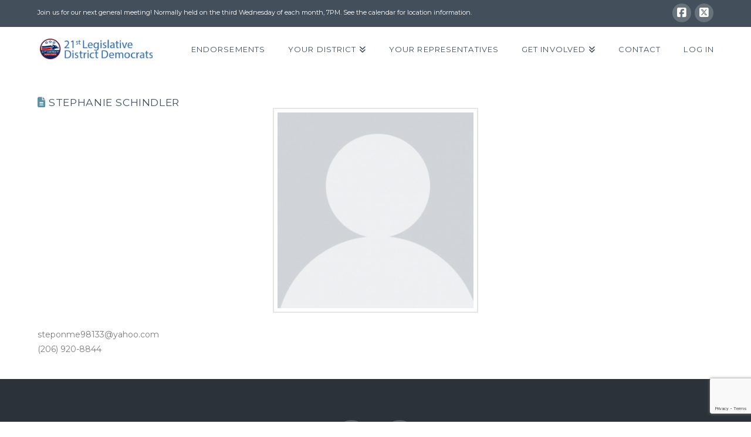

--- FILE ---
content_type: text/html; charset=utf-8
request_url: https://www.google.com/recaptcha/api2/anchor?ar=1&k=6LdAwVsaAAAAAGBeb4p_wN6hK6Eo8xFELalkqXol&co=aHR0cHM6Ly8yMWRlbXMub3JnOjQ0Mw..&hl=en&v=PoyoqOPhxBO7pBk68S4YbpHZ&size=invisible&anchor-ms=20000&execute-ms=30000&cb=rg1ol37lailo
body_size: 48505
content:
<!DOCTYPE HTML><html dir="ltr" lang="en"><head><meta http-equiv="Content-Type" content="text/html; charset=UTF-8">
<meta http-equiv="X-UA-Compatible" content="IE=edge">
<title>reCAPTCHA</title>
<style type="text/css">
/* cyrillic-ext */
@font-face {
  font-family: 'Roboto';
  font-style: normal;
  font-weight: 400;
  font-stretch: 100%;
  src: url(//fonts.gstatic.com/s/roboto/v48/KFO7CnqEu92Fr1ME7kSn66aGLdTylUAMa3GUBHMdazTgWw.woff2) format('woff2');
  unicode-range: U+0460-052F, U+1C80-1C8A, U+20B4, U+2DE0-2DFF, U+A640-A69F, U+FE2E-FE2F;
}
/* cyrillic */
@font-face {
  font-family: 'Roboto';
  font-style: normal;
  font-weight: 400;
  font-stretch: 100%;
  src: url(//fonts.gstatic.com/s/roboto/v48/KFO7CnqEu92Fr1ME7kSn66aGLdTylUAMa3iUBHMdazTgWw.woff2) format('woff2');
  unicode-range: U+0301, U+0400-045F, U+0490-0491, U+04B0-04B1, U+2116;
}
/* greek-ext */
@font-face {
  font-family: 'Roboto';
  font-style: normal;
  font-weight: 400;
  font-stretch: 100%;
  src: url(//fonts.gstatic.com/s/roboto/v48/KFO7CnqEu92Fr1ME7kSn66aGLdTylUAMa3CUBHMdazTgWw.woff2) format('woff2');
  unicode-range: U+1F00-1FFF;
}
/* greek */
@font-face {
  font-family: 'Roboto';
  font-style: normal;
  font-weight: 400;
  font-stretch: 100%;
  src: url(//fonts.gstatic.com/s/roboto/v48/KFO7CnqEu92Fr1ME7kSn66aGLdTylUAMa3-UBHMdazTgWw.woff2) format('woff2');
  unicode-range: U+0370-0377, U+037A-037F, U+0384-038A, U+038C, U+038E-03A1, U+03A3-03FF;
}
/* math */
@font-face {
  font-family: 'Roboto';
  font-style: normal;
  font-weight: 400;
  font-stretch: 100%;
  src: url(//fonts.gstatic.com/s/roboto/v48/KFO7CnqEu92Fr1ME7kSn66aGLdTylUAMawCUBHMdazTgWw.woff2) format('woff2');
  unicode-range: U+0302-0303, U+0305, U+0307-0308, U+0310, U+0312, U+0315, U+031A, U+0326-0327, U+032C, U+032F-0330, U+0332-0333, U+0338, U+033A, U+0346, U+034D, U+0391-03A1, U+03A3-03A9, U+03B1-03C9, U+03D1, U+03D5-03D6, U+03F0-03F1, U+03F4-03F5, U+2016-2017, U+2034-2038, U+203C, U+2040, U+2043, U+2047, U+2050, U+2057, U+205F, U+2070-2071, U+2074-208E, U+2090-209C, U+20D0-20DC, U+20E1, U+20E5-20EF, U+2100-2112, U+2114-2115, U+2117-2121, U+2123-214F, U+2190, U+2192, U+2194-21AE, U+21B0-21E5, U+21F1-21F2, U+21F4-2211, U+2213-2214, U+2216-22FF, U+2308-230B, U+2310, U+2319, U+231C-2321, U+2336-237A, U+237C, U+2395, U+239B-23B7, U+23D0, U+23DC-23E1, U+2474-2475, U+25AF, U+25B3, U+25B7, U+25BD, U+25C1, U+25CA, U+25CC, U+25FB, U+266D-266F, U+27C0-27FF, U+2900-2AFF, U+2B0E-2B11, U+2B30-2B4C, U+2BFE, U+3030, U+FF5B, U+FF5D, U+1D400-1D7FF, U+1EE00-1EEFF;
}
/* symbols */
@font-face {
  font-family: 'Roboto';
  font-style: normal;
  font-weight: 400;
  font-stretch: 100%;
  src: url(//fonts.gstatic.com/s/roboto/v48/KFO7CnqEu92Fr1ME7kSn66aGLdTylUAMaxKUBHMdazTgWw.woff2) format('woff2');
  unicode-range: U+0001-000C, U+000E-001F, U+007F-009F, U+20DD-20E0, U+20E2-20E4, U+2150-218F, U+2190, U+2192, U+2194-2199, U+21AF, U+21E6-21F0, U+21F3, U+2218-2219, U+2299, U+22C4-22C6, U+2300-243F, U+2440-244A, U+2460-24FF, U+25A0-27BF, U+2800-28FF, U+2921-2922, U+2981, U+29BF, U+29EB, U+2B00-2BFF, U+4DC0-4DFF, U+FFF9-FFFB, U+10140-1018E, U+10190-1019C, U+101A0, U+101D0-101FD, U+102E0-102FB, U+10E60-10E7E, U+1D2C0-1D2D3, U+1D2E0-1D37F, U+1F000-1F0FF, U+1F100-1F1AD, U+1F1E6-1F1FF, U+1F30D-1F30F, U+1F315, U+1F31C, U+1F31E, U+1F320-1F32C, U+1F336, U+1F378, U+1F37D, U+1F382, U+1F393-1F39F, U+1F3A7-1F3A8, U+1F3AC-1F3AF, U+1F3C2, U+1F3C4-1F3C6, U+1F3CA-1F3CE, U+1F3D4-1F3E0, U+1F3ED, U+1F3F1-1F3F3, U+1F3F5-1F3F7, U+1F408, U+1F415, U+1F41F, U+1F426, U+1F43F, U+1F441-1F442, U+1F444, U+1F446-1F449, U+1F44C-1F44E, U+1F453, U+1F46A, U+1F47D, U+1F4A3, U+1F4B0, U+1F4B3, U+1F4B9, U+1F4BB, U+1F4BF, U+1F4C8-1F4CB, U+1F4D6, U+1F4DA, U+1F4DF, U+1F4E3-1F4E6, U+1F4EA-1F4ED, U+1F4F7, U+1F4F9-1F4FB, U+1F4FD-1F4FE, U+1F503, U+1F507-1F50B, U+1F50D, U+1F512-1F513, U+1F53E-1F54A, U+1F54F-1F5FA, U+1F610, U+1F650-1F67F, U+1F687, U+1F68D, U+1F691, U+1F694, U+1F698, U+1F6AD, U+1F6B2, U+1F6B9-1F6BA, U+1F6BC, U+1F6C6-1F6CF, U+1F6D3-1F6D7, U+1F6E0-1F6EA, U+1F6F0-1F6F3, U+1F6F7-1F6FC, U+1F700-1F7FF, U+1F800-1F80B, U+1F810-1F847, U+1F850-1F859, U+1F860-1F887, U+1F890-1F8AD, U+1F8B0-1F8BB, U+1F8C0-1F8C1, U+1F900-1F90B, U+1F93B, U+1F946, U+1F984, U+1F996, U+1F9E9, U+1FA00-1FA6F, U+1FA70-1FA7C, U+1FA80-1FA89, U+1FA8F-1FAC6, U+1FACE-1FADC, U+1FADF-1FAE9, U+1FAF0-1FAF8, U+1FB00-1FBFF;
}
/* vietnamese */
@font-face {
  font-family: 'Roboto';
  font-style: normal;
  font-weight: 400;
  font-stretch: 100%;
  src: url(//fonts.gstatic.com/s/roboto/v48/KFO7CnqEu92Fr1ME7kSn66aGLdTylUAMa3OUBHMdazTgWw.woff2) format('woff2');
  unicode-range: U+0102-0103, U+0110-0111, U+0128-0129, U+0168-0169, U+01A0-01A1, U+01AF-01B0, U+0300-0301, U+0303-0304, U+0308-0309, U+0323, U+0329, U+1EA0-1EF9, U+20AB;
}
/* latin-ext */
@font-face {
  font-family: 'Roboto';
  font-style: normal;
  font-weight: 400;
  font-stretch: 100%;
  src: url(//fonts.gstatic.com/s/roboto/v48/KFO7CnqEu92Fr1ME7kSn66aGLdTylUAMa3KUBHMdazTgWw.woff2) format('woff2');
  unicode-range: U+0100-02BA, U+02BD-02C5, U+02C7-02CC, U+02CE-02D7, U+02DD-02FF, U+0304, U+0308, U+0329, U+1D00-1DBF, U+1E00-1E9F, U+1EF2-1EFF, U+2020, U+20A0-20AB, U+20AD-20C0, U+2113, U+2C60-2C7F, U+A720-A7FF;
}
/* latin */
@font-face {
  font-family: 'Roboto';
  font-style: normal;
  font-weight: 400;
  font-stretch: 100%;
  src: url(//fonts.gstatic.com/s/roboto/v48/KFO7CnqEu92Fr1ME7kSn66aGLdTylUAMa3yUBHMdazQ.woff2) format('woff2');
  unicode-range: U+0000-00FF, U+0131, U+0152-0153, U+02BB-02BC, U+02C6, U+02DA, U+02DC, U+0304, U+0308, U+0329, U+2000-206F, U+20AC, U+2122, U+2191, U+2193, U+2212, U+2215, U+FEFF, U+FFFD;
}
/* cyrillic-ext */
@font-face {
  font-family: 'Roboto';
  font-style: normal;
  font-weight: 500;
  font-stretch: 100%;
  src: url(//fonts.gstatic.com/s/roboto/v48/KFO7CnqEu92Fr1ME7kSn66aGLdTylUAMa3GUBHMdazTgWw.woff2) format('woff2');
  unicode-range: U+0460-052F, U+1C80-1C8A, U+20B4, U+2DE0-2DFF, U+A640-A69F, U+FE2E-FE2F;
}
/* cyrillic */
@font-face {
  font-family: 'Roboto';
  font-style: normal;
  font-weight: 500;
  font-stretch: 100%;
  src: url(//fonts.gstatic.com/s/roboto/v48/KFO7CnqEu92Fr1ME7kSn66aGLdTylUAMa3iUBHMdazTgWw.woff2) format('woff2');
  unicode-range: U+0301, U+0400-045F, U+0490-0491, U+04B0-04B1, U+2116;
}
/* greek-ext */
@font-face {
  font-family: 'Roboto';
  font-style: normal;
  font-weight: 500;
  font-stretch: 100%;
  src: url(//fonts.gstatic.com/s/roboto/v48/KFO7CnqEu92Fr1ME7kSn66aGLdTylUAMa3CUBHMdazTgWw.woff2) format('woff2');
  unicode-range: U+1F00-1FFF;
}
/* greek */
@font-face {
  font-family: 'Roboto';
  font-style: normal;
  font-weight: 500;
  font-stretch: 100%;
  src: url(//fonts.gstatic.com/s/roboto/v48/KFO7CnqEu92Fr1ME7kSn66aGLdTylUAMa3-UBHMdazTgWw.woff2) format('woff2');
  unicode-range: U+0370-0377, U+037A-037F, U+0384-038A, U+038C, U+038E-03A1, U+03A3-03FF;
}
/* math */
@font-face {
  font-family: 'Roboto';
  font-style: normal;
  font-weight: 500;
  font-stretch: 100%;
  src: url(//fonts.gstatic.com/s/roboto/v48/KFO7CnqEu92Fr1ME7kSn66aGLdTylUAMawCUBHMdazTgWw.woff2) format('woff2');
  unicode-range: U+0302-0303, U+0305, U+0307-0308, U+0310, U+0312, U+0315, U+031A, U+0326-0327, U+032C, U+032F-0330, U+0332-0333, U+0338, U+033A, U+0346, U+034D, U+0391-03A1, U+03A3-03A9, U+03B1-03C9, U+03D1, U+03D5-03D6, U+03F0-03F1, U+03F4-03F5, U+2016-2017, U+2034-2038, U+203C, U+2040, U+2043, U+2047, U+2050, U+2057, U+205F, U+2070-2071, U+2074-208E, U+2090-209C, U+20D0-20DC, U+20E1, U+20E5-20EF, U+2100-2112, U+2114-2115, U+2117-2121, U+2123-214F, U+2190, U+2192, U+2194-21AE, U+21B0-21E5, U+21F1-21F2, U+21F4-2211, U+2213-2214, U+2216-22FF, U+2308-230B, U+2310, U+2319, U+231C-2321, U+2336-237A, U+237C, U+2395, U+239B-23B7, U+23D0, U+23DC-23E1, U+2474-2475, U+25AF, U+25B3, U+25B7, U+25BD, U+25C1, U+25CA, U+25CC, U+25FB, U+266D-266F, U+27C0-27FF, U+2900-2AFF, U+2B0E-2B11, U+2B30-2B4C, U+2BFE, U+3030, U+FF5B, U+FF5D, U+1D400-1D7FF, U+1EE00-1EEFF;
}
/* symbols */
@font-face {
  font-family: 'Roboto';
  font-style: normal;
  font-weight: 500;
  font-stretch: 100%;
  src: url(//fonts.gstatic.com/s/roboto/v48/KFO7CnqEu92Fr1ME7kSn66aGLdTylUAMaxKUBHMdazTgWw.woff2) format('woff2');
  unicode-range: U+0001-000C, U+000E-001F, U+007F-009F, U+20DD-20E0, U+20E2-20E4, U+2150-218F, U+2190, U+2192, U+2194-2199, U+21AF, U+21E6-21F0, U+21F3, U+2218-2219, U+2299, U+22C4-22C6, U+2300-243F, U+2440-244A, U+2460-24FF, U+25A0-27BF, U+2800-28FF, U+2921-2922, U+2981, U+29BF, U+29EB, U+2B00-2BFF, U+4DC0-4DFF, U+FFF9-FFFB, U+10140-1018E, U+10190-1019C, U+101A0, U+101D0-101FD, U+102E0-102FB, U+10E60-10E7E, U+1D2C0-1D2D3, U+1D2E0-1D37F, U+1F000-1F0FF, U+1F100-1F1AD, U+1F1E6-1F1FF, U+1F30D-1F30F, U+1F315, U+1F31C, U+1F31E, U+1F320-1F32C, U+1F336, U+1F378, U+1F37D, U+1F382, U+1F393-1F39F, U+1F3A7-1F3A8, U+1F3AC-1F3AF, U+1F3C2, U+1F3C4-1F3C6, U+1F3CA-1F3CE, U+1F3D4-1F3E0, U+1F3ED, U+1F3F1-1F3F3, U+1F3F5-1F3F7, U+1F408, U+1F415, U+1F41F, U+1F426, U+1F43F, U+1F441-1F442, U+1F444, U+1F446-1F449, U+1F44C-1F44E, U+1F453, U+1F46A, U+1F47D, U+1F4A3, U+1F4B0, U+1F4B3, U+1F4B9, U+1F4BB, U+1F4BF, U+1F4C8-1F4CB, U+1F4D6, U+1F4DA, U+1F4DF, U+1F4E3-1F4E6, U+1F4EA-1F4ED, U+1F4F7, U+1F4F9-1F4FB, U+1F4FD-1F4FE, U+1F503, U+1F507-1F50B, U+1F50D, U+1F512-1F513, U+1F53E-1F54A, U+1F54F-1F5FA, U+1F610, U+1F650-1F67F, U+1F687, U+1F68D, U+1F691, U+1F694, U+1F698, U+1F6AD, U+1F6B2, U+1F6B9-1F6BA, U+1F6BC, U+1F6C6-1F6CF, U+1F6D3-1F6D7, U+1F6E0-1F6EA, U+1F6F0-1F6F3, U+1F6F7-1F6FC, U+1F700-1F7FF, U+1F800-1F80B, U+1F810-1F847, U+1F850-1F859, U+1F860-1F887, U+1F890-1F8AD, U+1F8B0-1F8BB, U+1F8C0-1F8C1, U+1F900-1F90B, U+1F93B, U+1F946, U+1F984, U+1F996, U+1F9E9, U+1FA00-1FA6F, U+1FA70-1FA7C, U+1FA80-1FA89, U+1FA8F-1FAC6, U+1FACE-1FADC, U+1FADF-1FAE9, U+1FAF0-1FAF8, U+1FB00-1FBFF;
}
/* vietnamese */
@font-face {
  font-family: 'Roboto';
  font-style: normal;
  font-weight: 500;
  font-stretch: 100%;
  src: url(//fonts.gstatic.com/s/roboto/v48/KFO7CnqEu92Fr1ME7kSn66aGLdTylUAMa3OUBHMdazTgWw.woff2) format('woff2');
  unicode-range: U+0102-0103, U+0110-0111, U+0128-0129, U+0168-0169, U+01A0-01A1, U+01AF-01B0, U+0300-0301, U+0303-0304, U+0308-0309, U+0323, U+0329, U+1EA0-1EF9, U+20AB;
}
/* latin-ext */
@font-face {
  font-family: 'Roboto';
  font-style: normal;
  font-weight: 500;
  font-stretch: 100%;
  src: url(//fonts.gstatic.com/s/roboto/v48/KFO7CnqEu92Fr1ME7kSn66aGLdTylUAMa3KUBHMdazTgWw.woff2) format('woff2');
  unicode-range: U+0100-02BA, U+02BD-02C5, U+02C7-02CC, U+02CE-02D7, U+02DD-02FF, U+0304, U+0308, U+0329, U+1D00-1DBF, U+1E00-1E9F, U+1EF2-1EFF, U+2020, U+20A0-20AB, U+20AD-20C0, U+2113, U+2C60-2C7F, U+A720-A7FF;
}
/* latin */
@font-face {
  font-family: 'Roboto';
  font-style: normal;
  font-weight: 500;
  font-stretch: 100%;
  src: url(//fonts.gstatic.com/s/roboto/v48/KFO7CnqEu92Fr1ME7kSn66aGLdTylUAMa3yUBHMdazQ.woff2) format('woff2');
  unicode-range: U+0000-00FF, U+0131, U+0152-0153, U+02BB-02BC, U+02C6, U+02DA, U+02DC, U+0304, U+0308, U+0329, U+2000-206F, U+20AC, U+2122, U+2191, U+2193, U+2212, U+2215, U+FEFF, U+FFFD;
}
/* cyrillic-ext */
@font-face {
  font-family: 'Roboto';
  font-style: normal;
  font-weight: 900;
  font-stretch: 100%;
  src: url(//fonts.gstatic.com/s/roboto/v48/KFO7CnqEu92Fr1ME7kSn66aGLdTylUAMa3GUBHMdazTgWw.woff2) format('woff2');
  unicode-range: U+0460-052F, U+1C80-1C8A, U+20B4, U+2DE0-2DFF, U+A640-A69F, U+FE2E-FE2F;
}
/* cyrillic */
@font-face {
  font-family: 'Roboto';
  font-style: normal;
  font-weight: 900;
  font-stretch: 100%;
  src: url(//fonts.gstatic.com/s/roboto/v48/KFO7CnqEu92Fr1ME7kSn66aGLdTylUAMa3iUBHMdazTgWw.woff2) format('woff2');
  unicode-range: U+0301, U+0400-045F, U+0490-0491, U+04B0-04B1, U+2116;
}
/* greek-ext */
@font-face {
  font-family: 'Roboto';
  font-style: normal;
  font-weight: 900;
  font-stretch: 100%;
  src: url(//fonts.gstatic.com/s/roboto/v48/KFO7CnqEu92Fr1ME7kSn66aGLdTylUAMa3CUBHMdazTgWw.woff2) format('woff2');
  unicode-range: U+1F00-1FFF;
}
/* greek */
@font-face {
  font-family: 'Roboto';
  font-style: normal;
  font-weight: 900;
  font-stretch: 100%;
  src: url(//fonts.gstatic.com/s/roboto/v48/KFO7CnqEu92Fr1ME7kSn66aGLdTylUAMa3-UBHMdazTgWw.woff2) format('woff2');
  unicode-range: U+0370-0377, U+037A-037F, U+0384-038A, U+038C, U+038E-03A1, U+03A3-03FF;
}
/* math */
@font-face {
  font-family: 'Roboto';
  font-style: normal;
  font-weight: 900;
  font-stretch: 100%;
  src: url(//fonts.gstatic.com/s/roboto/v48/KFO7CnqEu92Fr1ME7kSn66aGLdTylUAMawCUBHMdazTgWw.woff2) format('woff2');
  unicode-range: U+0302-0303, U+0305, U+0307-0308, U+0310, U+0312, U+0315, U+031A, U+0326-0327, U+032C, U+032F-0330, U+0332-0333, U+0338, U+033A, U+0346, U+034D, U+0391-03A1, U+03A3-03A9, U+03B1-03C9, U+03D1, U+03D5-03D6, U+03F0-03F1, U+03F4-03F5, U+2016-2017, U+2034-2038, U+203C, U+2040, U+2043, U+2047, U+2050, U+2057, U+205F, U+2070-2071, U+2074-208E, U+2090-209C, U+20D0-20DC, U+20E1, U+20E5-20EF, U+2100-2112, U+2114-2115, U+2117-2121, U+2123-214F, U+2190, U+2192, U+2194-21AE, U+21B0-21E5, U+21F1-21F2, U+21F4-2211, U+2213-2214, U+2216-22FF, U+2308-230B, U+2310, U+2319, U+231C-2321, U+2336-237A, U+237C, U+2395, U+239B-23B7, U+23D0, U+23DC-23E1, U+2474-2475, U+25AF, U+25B3, U+25B7, U+25BD, U+25C1, U+25CA, U+25CC, U+25FB, U+266D-266F, U+27C0-27FF, U+2900-2AFF, U+2B0E-2B11, U+2B30-2B4C, U+2BFE, U+3030, U+FF5B, U+FF5D, U+1D400-1D7FF, U+1EE00-1EEFF;
}
/* symbols */
@font-face {
  font-family: 'Roboto';
  font-style: normal;
  font-weight: 900;
  font-stretch: 100%;
  src: url(//fonts.gstatic.com/s/roboto/v48/KFO7CnqEu92Fr1ME7kSn66aGLdTylUAMaxKUBHMdazTgWw.woff2) format('woff2');
  unicode-range: U+0001-000C, U+000E-001F, U+007F-009F, U+20DD-20E0, U+20E2-20E4, U+2150-218F, U+2190, U+2192, U+2194-2199, U+21AF, U+21E6-21F0, U+21F3, U+2218-2219, U+2299, U+22C4-22C6, U+2300-243F, U+2440-244A, U+2460-24FF, U+25A0-27BF, U+2800-28FF, U+2921-2922, U+2981, U+29BF, U+29EB, U+2B00-2BFF, U+4DC0-4DFF, U+FFF9-FFFB, U+10140-1018E, U+10190-1019C, U+101A0, U+101D0-101FD, U+102E0-102FB, U+10E60-10E7E, U+1D2C0-1D2D3, U+1D2E0-1D37F, U+1F000-1F0FF, U+1F100-1F1AD, U+1F1E6-1F1FF, U+1F30D-1F30F, U+1F315, U+1F31C, U+1F31E, U+1F320-1F32C, U+1F336, U+1F378, U+1F37D, U+1F382, U+1F393-1F39F, U+1F3A7-1F3A8, U+1F3AC-1F3AF, U+1F3C2, U+1F3C4-1F3C6, U+1F3CA-1F3CE, U+1F3D4-1F3E0, U+1F3ED, U+1F3F1-1F3F3, U+1F3F5-1F3F7, U+1F408, U+1F415, U+1F41F, U+1F426, U+1F43F, U+1F441-1F442, U+1F444, U+1F446-1F449, U+1F44C-1F44E, U+1F453, U+1F46A, U+1F47D, U+1F4A3, U+1F4B0, U+1F4B3, U+1F4B9, U+1F4BB, U+1F4BF, U+1F4C8-1F4CB, U+1F4D6, U+1F4DA, U+1F4DF, U+1F4E3-1F4E6, U+1F4EA-1F4ED, U+1F4F7, U+1F4F9-1F4FB, U+1F4FD-1F4FE, U+1F503, U+1F507-1F50B, U+1F50D, U+1F512-1F513, U+1F53E-1F54A, U+1F54F-1F5FA, U+1F610, U+1F650-1F67F, U+1F687, U+1F68D, U+1F691, U+1F694, U+1F698, U+1F6AD, U+1F6B2, U+1F6B9-1F6BA, U+1F6BC, U+1F6C6-1F6CF, U+1F6D3-1F6D7, U+1F6E0-1F6EA, U+1F6F0-1F6F3, U+1F6F7-1F6FC, U+1F700-1F7FF, U+1F800-1F80B, U+1F810-1F847, U+1F850-1F859, U+1F860-1F887, U+1F890-1F8AD, U+1F8B0-1F8BB, U+1F8C0-1F8C1, U+1F900-1F90B, U+1F93B, U+1F946, U+1F984, U+1F996, U+1F9E9, U+1FA00-1FA6F, U+1FA70-1FA7C, U+1FA80-1FA89, U+1FA8F-1FAC6, U+1FACE-1FADC, U+1FADF-1FAE9, U+1FAF0-1FAF8, U+1FB00-1FBFF;
}
/* vietnamese */
@font-face {
  font-family: 'Roboto';
  font-style: normal;
  font-weight: 900;
  font-stretch: 100%;
  src: url(//fonts.gstatic.com/s/roboto/v48/KFO7CnqEu92Fr1ME7kSn66aGLdTylUAMa3OUBHMdazTgWw.woff2) format('woff2');
  unicode-range: U+0102-0103, U+0110-0111, U+0128-0129, U+0168-0169, U+01A0-01A1, U+01AF-01B0, U+0300-0301, U+0303-0304, U+0308-0309, U+0323, U+0329, U+1EA0-1EF9, U+20AB;
}
/* latin-ext */
@font-face {
  font-family: 'Roboto';
  font-style: normal;
  font-weight: 900;
  font-stretch: 100%;
  src: url(//fonts.gstatic.com/s/roboto/v48/KFO7CnqEu92Fr1ME7kSn66aGLdTylUAMa3KUBHMdazTgWw.woff2) format('woff2');
  unicode-range: U+0100-02BA, U+02BD-02C5, U+02C7-02CC, U+02CE-02D7, U+02DD-02FF, U+0304, U+0308, U+0329, U+1D00-1DBF, U+1E00-1E9F, U+1EF2-1EFF, U+2020, U+20A0-20AB, U+20AD-20C0, U+2113, U+2C60-2C7F, U+A720-A7FF;
}
/* latin */
@font-face {
  font-family: 'Roboto';
  font-style: normal;
  font-weight: 900;
  font-stretch: 100%;
  src: url(//fonts.gstatic.com/s/roboto/v48/KFO7CnqEu92Fr1ME7kSn66aGLdTylUAMa3yUBHMdazQ.woff2) format('woff2');
  unicode-range: U+0000-00FF, U+0131, U+0152-0153, U+02BB-02BC, U+02C6, U+02DA, U+02DC, U+0304, U+0308, U+0329, U+2000-206F, U+20AC, U+2122, U+2191, U+2193, U+2212, U+2215, U+FEFF, U+FFFD;
}

</style>
<link rel="stylesheet" type="text/css" href="https://www.gstatic.com/recaptcha/releases/PoyoqOPhxBO7pBk68S4YbpHZ/styles__ltr.css">
<script nonce="vP0xqK0Ocy2YYvhciFTgOA" type="text/javascript">window['__recaptcha_api'] = 'https://www.google.com/recaptcha/api2/';</script>
<script type="text/javascript" src="https://www.gstatic.com/recaptcha/releases/PoyoqOPhxBO7pBk68S4YbpHZ/recaptcha__en.js" nonce="vP0xqK0Ocy2YYvhciFTgOA">
      
    </script></head>
<body><div id="rc-anchor-alert" class="rc-anchor-alert"></div>
<input type="hidden" id="recaptcha-token" value="[base64]">
<script type="text/javascript" nonce="vP0xqK0Ocy2YYvhciFTgOA">
      recaptcha.anchor.Main.init("[\x22ainput\x22,[\x22bgdata\x22,\x22\x22,\[base64]/[base64]/[base64]/[base64]/[base64]/UltsKytdPUU6KEU8MjA0OD9SW2wrK109RT4+NnwxOTI6KChFJjY0NTEyKT09NTUyOTYmJk0rMTxjLmxlbmd0aCYmKGMuY2hhckNvZGVBdChNKzEpJjY0NTEyKT09NTYzMjA/[base64]/[base64]/[base64]/[base64]/[base64]/[base64]/[base64]\x22,\[base64]\\u003d\x22,\x22wow3w4cJMUzDjMOgw7ZZFHbCm8KvdSPDr3gIwrDCuTzCt0DDgz84wq7DshXDvBVeDnhkw63Ckj/ClsKeXRNmWMObHVbCnMOLw7XDpg7CucK2U05Bw7JGwr9vTSbClC/[base64]/CpMOAwrjCicOxwq0QV8KjWB/CuUXDmsOHwohdIcK/LUPCgDfDisOcw5bDisKNfynCl8KBKQnCvn46YMOQwqPDrsK1w4oAGVlLZG7CuMKcw6gLXMOjF2PDksK7YH/ChcOpw7FdSMKZE8KIV8KeLsKdwrpfwoDChwAbwqt7w7XDgRhmwqLCrmoiwo7DsndKIsOPwrhdw4XDjljCrUEPwrTCusOLw67ClcKJw7pEFVZCQk3CkAZJWcK3WWLDiMKmWzd4X8O/[base64]/DqFPDv8OzwqE3dMK9UMKZw59qEcKCP8Otw5rCo2fCgcORw4A1bMORcSk+FcOBw7nCt8Ocw67Cg1Ncw7R7wp3CjFweOAF/[base64]/w7ckQ8OSw5PDgCjCrsOgw4gqwpHDuMKOwqXCkcKzw47DssOsw6tuw67Dh8OYWFAKecOpwpLDosOUw7szaSU5wq1TQ0DCuSzDgsOgw63ChsKVecKOYCjDnFMDwpo/w5pawprCvBfCrMOgVwbDkXTDlsKIwpnDnDTDp2nChsKvwqlvNw3CpTdvw618w5p0w7dpBsO3KyB6w7HCssK+w6TCr3zCogLChkPCoEjCgDBnccOzBXxiB8KGwoXDlnEGwrzCkj7DncK/HsKlA3DDv8KNw4/Cig/Doh4Ow7zCtwwxTmkQwop+KsOfIMOow4DCrGjCn0LCmcKTS8KENARTVy0Iw6DCvcKUw6/Co2B5RA/Dji4mC8Kbfx5pIQbDrkTDrwYmwrd6wqgcY8K/wpZnw4wkwpFMc8OLcTY9XCXCiU3CsBdsVywXZAfDucKWw6Evw5LDq8Osw5VWwovCjsKXPi9pwqPCnSzChi9bLsOdIcKPwobCt8OTwqfCnsOkDnDDoMKlPETCuTUBQHRiw7RFwqw1wrTCnsO/woXDosKqwocHHRDDlVdUw5zDrMKSKiBww4UGw7Z/w7XDicKqw4zDt8KteGtSwqE3wpNoegDChcKew7QNwoxowqxFQQLDtsOwDBIoEjnDrMOEMMOcwq/[base64]/w4XCryU5w4nCgH3Dg1PCjmDCk0Adw5HDq8KgFcKYwo9HeTkOwr/CsMOWBn/CuWhywqMSw41/[base64]/CusOQIsK2fsO+w4Jiwr7DpcK3w4XDl1M1AMOwwqRqwpnDhHQrw6fDs2XDqcKcwr5kw4zDgxnDgWBqw6l0SsOyw6vCgVfDssO+wrTDqsKGw6YjD8O4wqUUOcKbbMKFZsKKwp/DtQwgw41MaF0FTWMlbQrDk8KjDTnDt8KwSsOYw73DkQDDscOoQE4iWsO+QRZKb8OGamjCiVo7bsKww5fCscOoAnzDuk3DhsO1wrjCgMKRR8Kkw6PCniHCkcO4w6hMwqkCKyLDuDIVwqNzwrV6AE8twpjDjsKkSsOcWETCh0cpwo/CsMOZwofDmhoYw5DDl8KCA8KXchMDVxjDu2BWTMKswoXDkW80cmgjWQ3CuWHDmjUrwqI8G3vCsGXDrmhxZ8Oqw4HCojLDqsOAeylbw7U6IEMfw6zCiMOFw44Tw4A0w6FAw73Crk45K1vClEh8MsK5QsKVwofDjAXCmBzCqywMQMKIwoQqEB/ClMKCwr/CnCnClMOJwpPDm0RvLgjDgTTDsMKCwpFXw7fCi19swo7DpG92w6TDixcSO8KZGMKWLMKgw48Iw5nCosKMNFrDrkrDihbCuh/Dq3jDkjvCsDPCk8KHBMOXPMOHFcKYXgXCjDsDw63Cl24RZXMXIVvDrnzCix3Cs8K7EkZwwphcwqt7w7vDs8OfQm09w57CjsKIwrTDqsK/wpPDn8KkXXTCh2IYBMKMw4jDiWkAw616Y1XDtSFjw6DDjMKDRy/[base64]/[base64]/Cm8OwwohhB1gSwonDnD3Cp8Kue30twoPCpMOtw54EF1suw47DrHTCoMOBwr8BQ8OoQsK5wpnDiWrCr8Oywo9ow4oMXsOXwpsZa8KtwobCucKVwqfDqV/DscKRw5lRwpNOw5xkYsOAwo1swrfCmEFLPEzCo8OWwpwiPmY1w5HCvU/CvMKkwoQiw7rDoW7DuTBiUHjDtFfDvzw2MlrCjRXCqsKGworCqMKNw6AsaMOPRMO/w6DDuArCs3XCqD3DgQfDpFfCqcOdwqFgwqpPw4RvRgXDlcOfwoHDmsKrw77CmF7DpMKbw7VnKjdwwro5w4EAVS/[base64]/[base64]/Ch0MZVT0dwrAsw7LDi8KDwpkEb8KYK2JVOMOvNsK+S8KhwoNqwrZWScKDG2Vrwr3CucOjwpHDshp/d0bCuThXKsOaaETCt3/DmHvDosKYP8OAw7fCrcKRX8KlX3LClcOgwpZQw4I7QsOzwqbDphvCtcO6aFAMw5Mvwq/CtEHDg3nCnmwkwp9EZArCncOzw6fDocK+C8Kvwr7Cgn/Ci2F3OFnCuStwNnd2wqnDgsO/BMKxwqsaw6/[base64]/w4NEwo7Cq8Oaw7vClsK7RSlWO8OowrEVw5HDm3onU0/DiGAjYcOLw4DDksO4w5wsVMKCI8Olb8KZw5bCqzhVMsOUw5DDmmHDscO1UTgWwqvDhRQPPcKxWR/CnsOgw44VwrQSw4XDrjRlw5XDlMOKw5TDvFBswrHDksOxCGZewqHCkcKLTcOewogKIEoiwoI0wqLCiCgMwrfDnnBsfmLCqA/CqQjCnMK7OMOcw4QUayTDli7DnD7Dnz3Dj3AQwpFgwoJlw57CoiDDuX3ClcOfeVLCokzDtsKqC8KRJxhQPz3DnU0RwrvCoMKWw4/[base64]/[base64]/DgiPChHBRfUHCjjEbFxkGMMKKw6XCgRrDlcKMaV0GwqFvwqzCt00ZO8KCJCLDoSoGw4zCs1cGZMO+w5/ChChefirCvcKHejMhUCzCkkNgwod7w5wyfHFiw6wYf8OJb8KpZDMyMnNtw6DDhMOzV2bDrgkEaRbDvmImEMO/[base64]/DkcKQw5AVQcKCwqvCgcKAwr/DulnDsh5UUjXCtsOnaDRswrtdw415w7LDvStwOMKUa0MfYEXCi8KIwrDDgV1PwpccPkcjIh9gw5ViFzMkwqpNw7cTf0ZAwrbDrMKDw7XCgsOGw5VhE8OIwovCn8KZFzfDtwTCtsOSMcKXYcOHw4PClsKWBwwAZ3PCjEUAN8OgbsOASGEgcE4ewq16wr7CisK/PB0yE8KdwrXDiMOfCMOHwpjDg8KtGUfDhkFLw4gEMkNsw5lTw4XDoMK6P8K7USl3SsKXwolEO1lVBFPDj8OawpAPw4/[base64]/w5UPAmgPw79kY3JAw4N/XMO0f3XCmsKLNGTCksKTSMKTFEHCqyTCjsO7w6LCrcK1DTlGw4lRwo82fVhSHsKaEcKQwo3ChcORG1DDv8OIwpkowocMw6hVwqvCt8KCPMOVw4XDh03DvGrCl8KDE8KhOj4ow67Dt8OiworCoD1fw4zCocKZw6QLFcOHX8ObCsOEaSNdZcOjw4/Cq3sjTMOBeDEWXyTCq0rDsMKpCl9pw6PDrlR8wr4iEjPDujxGwrzDjy7Cs14UdGBvwq/CsW9nHcOWwpoxw4nDhQkaw4vCvSJINcO1ZcKZPcOaKsOBNFjDrAIcw5/Cp2DCnxgwRMOMw5MvwqLCvsOJAsO+FSLDtsOkd8KiS8Klw7zCtcKoNRBYXsO3w5LCu2XClWFQwpcwSsKPwqLCpMO2QgM8c8OHw4TDkmg0csKXw7vCqXHDncOIw7ZlWlVLw6TDk1vDtsOvw6Igw47DkcK4wpLDqGhhek/CusKCAMK8wrTClMKrwo4ww5rCi8KxKnXDm8KmXRDCg8Kzfy/CrTDCvsOYfmnCtjjDgcKrwp1FOMKtYsKkK8KkIUDDp8KQa8OBBsO1a8KSwp/DqsKTUCxLw6XDj8KZAnbCisKbPsKsJsKowr5swq48d8KUw5fCtsOoaMKkAzXCs0bCoMOrwpgIwpl5w651w4fClWPDsXbCiA/CpjbDscOUW8ONwpTCpcOowrrDgcOEw7HDlVUnKsOgWWrDsQEsw7XCsnxcw5ZiJHPCmBvCmivCvMODZ8OZEcOvdsOBQEZzA081wpAtEMKuwrjCvXAAwogbw5zCisOPf8Kbw64Kw4HDlQjDhQ8zNV3DvA/Dt245w6tiwrVmDkLCk8OewojCj8KUw7lVw7fDvMOIw5lIwqhcE8OwNcOnFMKbbsOWw4HCgMOTw4nDp8OKOWYfDSpWwpDDh8KGMlbCp2BmA8O6HMO1w5bCvMKKOMORYMOqwo7Ds8KCw5zDl8KPHHliw7ZNw6sFNsKJXMK+U8OJw4J2CcKyBWrDvFLDn8O+wpAvT1LCij/[base64]/Cu0NzwpMJZ8KbDx3DmsK1w4FSwozCo24Hw5fCi1x4w6LDkhwFwosfw7x8AE/[base64]/DisORw5gqwpzDvcKEwrIZw5k6w7jCqS7Dm8KubWrCq3HCtEEQw6rDksK0w6BlfcKBw5DCg0Mew4bCusOMwr0Vw57CtktTNsORZSbDl8KpHMO9w6Ekw6IcGmXDh8KoIjHCgztLwrAcZsOFwofCpAjCo8KtwqpUw57DlhIOw4IUwq7DvkzDmH7DjMOyw7nCgT3Ct8Kywo/DvsOTw59Bw6/DrC9iUUlDwqhGZcKDW8K3KsO5woN3UzPCh3vDqRHDmcKaLl/Dh8KRworCihs3w43CsMOKGAfCvFoRX8KSTAXDmRlSQwlSK8OPe0NnREjDgk/[base64]/Ck8OZdcOww7Q3w7huw5ptw40cJsOETzhJw7dqw4PChMKeYV8Jw6nCtUAjBMKOw7vCicOsw7wVU0vCoMKydsOkEGDDrTrDixrClcOHPmnDs1/Cq13DosKhworCi2ATJ1wFWSEtQcK/RsKQw5TCpWTDhxQyw4fCi2oXFXDDpC7Dk8O3wpPCnGA+fcOiwrANwppcwqLDpMOaw7QVX8OLOCsiwqg+w4fClcKERC8vPiMcw4MHwoIEwp/CjmLChsK4wrQFJ8KzwrLCg3HCshTDicKLTg7DkB5iAx/DnMKdWAwgeh7CpcOdVUlTaMOmw6RrNsOAw6rCoj3DuWlww5xSJ0FKw6gHU1fDvybCgy3DvcKWw5zCnCwSHFnCryMUw4nCkcKsfG5NRlHDqxcRd8K3wpLCpR7CqgTCrMOywrPDuW3Cm2zCmMOPwojDo8OpU8OxwodnDGgAU1zCuV7CoWNCw4zDvcKQfgInFMODwoDCv0/ClAV2wpTDi1tlVsK/OlLCpQPCl8KEa8O6OCzDpcOLbcKCI8KFw6DDsywZFgDDl3Mww7h3wqLDrMKRWcKyJ8KUF8O2w5fDlsOTwrpXw6wXw5/CvXXDlzYYYQ1Lw4YNw5PCkRIkST0MCydKwpFoREBcUcO8wpHCv33Cm18tSsO6w65BwoQBwr/Dl8K2wogaDDPDicKEJErDl2sDwpoAwozCocO7ZMKPw5Utwr/CoEVPIcO+w4fDqETDqhrDo8Kvw5JMwrExcVBAw7/[base64]/[base64]/w4BQB8O2XTbDssKaXMKZwq9/R8OEw43CkcKAYTnCqsKnwpxsw73Cv8OIXQYrVcOgwojDpMKdwok4KkxKFDF0w7PCtsKpwr/CpsKlV8OUB8OvwrbDosOXeUdAw69lw5lKcwkIw6DChGzDgSZMecKnw4tDAksnwrDCosOCA1/DrzYCQQBWbsKTbMKXw7vClsOnw7FBUMOnwoLDt8OuwqQZEkIXZ8K7wpVhRcK1ICHCplHDhl8Va8Oaw5rDhHYzdGA+wovDtWsrwozDr1k9MXspaMO9ezVXw4HCu2fCq8KpYsO7w7/Dmztkwp5NQGozCSrCisOiw7Fkw63Dl8OoAgh7SMKdNAjCkVbCrMKAX38NDUvCosK5LTF1ZggNw5Y1w4LDvWbDpcOjAMO/RkrDh8O6NTXDqcKhBxYdw7bCoHPDkcOCw4nCnsKNwq00w6nDhcO7JBjChAfCjXk+wpxpwpjClhMTwpDClCLDiS9owpbDvh41CcOPw6jCrSzDsCxiwoN8w47CpMK+woFkHHNqBMKGAsK/G8OzwrxBw5PCrcKww54/Fio1KsK7VCUyPnISwp/DhjfCtiF2ZgN8w67CgydDw4PCvSpbw4bDpHrDrMKVOMOjH3Iqw7/Ch8Kfw6fCk8OXw4TCv8Kxw4fCmsOFwrLDsGTDsHIQw6JkwrnDtGfDh8OrC1ApS0skw7sQYEdtwpcRGMOAEFh7fQbCuMKZw5PDnsKxwqpow6h6wqN6fR/DkFXCssODcDh9wph9UcOGaMKkwoghKsKHwqQ0w41eOFgsw4MIw70cXMOzAWLCizPCoD9rwr7DisK5wrfCncKiw6nDuAbCuyDDu8KMYsK1w6vCu8KJO8KYw4TCigZXwoA7FcKNw7ogwr80worCgMOtEsOww6FZwpwhGy3CtcOEw4XDmxRbwrjDocKXKMOGwpYRwo/DoXLDkMKGwoHCh8KLFUHDumLDkcKkw70AwofCocKqwppvwoItV1HCu0HCnn/DosOlYcOww60vLBfDssOnwrdWP0nDv8KLw7rDhSfCv8OEwpzDoMOjdHhbWMKJFSzCgcObw5o9I8Kpw5xpwr4Aw7TClsOJDmXCkMKySyU5TsKewrdJTA5YSl/Cl0bCg3oQwrt+wpNdHis9IsONwo5JNyzCvgHDrTUZw45SfjnClMOuAFHDpMKnZFHCscKpwr0wA0NXbh0gMBHCqcOCw5vClX/CmMOsTsOGwoI6wqgVU8ONwqJFwo3DicKkPsOywolRwpkRQ8KjPsK3w4IQPMOHI8OXw4oIwqgxC3J5YmZ7f8KewrfCiAzCt35jKnnDtcOcwqfCjMOwwpjDpcKgF3spw6M3K8OeKH/DjsObw6N1w5zDvcOJV8OPw4vCiEURwrfCi8Ogw6VBCDRxwrLDjcKXVSFpaUTDksOowpDDrRpdacK0wq3DjcOowqrDr8KqGgbCsUzDtcOYVsOcw5V/V2EnaV/Di1h6w7XDt1t9NsOHworCm8KUfgUfwrAEwqbDvRzDikIrwrYRa8OoIEx/w6PDsnDCjxtkVzrCmlZFSsKsFMO7wofDhmU+woxYYMK8w4PDo8K9A8K3w5LDvsKJw71ew6MJWMKvw6XDksOSBkNJXcO6csOoFsO9w7xURnYOwpc8w4cWUSYFAiXDtUJsVcKGay0UfUAEw49eJsKcw6XCn8ObLBclw7tyCcKvMsOlwrc8SF/DhGM0O8KbXSjDk8O8EMOPwqh9C8Kow6XDpiECwrUnw6ZhSsKgbBPCiMOuGcKiwqPDmcKSwqA3A0bDgw7DngN2woVSw4DDkMKBYk3Dp8K0MkrDg8O5W8KmQhPCmixNw6pmwr/CigUoLMO2Pi8gwoYYZcKCwpDDv0TCkVnCrz/[base64]/DkXF9XGnDrB4JZ1QSw4rDkzfDpzTDgX3DlcOJwrvDl8OGGMOTZ8OSwoBwTV9MZcOcw7jCv8KzCsOfHEpcAsOXw7JJw57Dh055wqjDnsOAwrsgwrVRw4XCkjjDm2TDl07CtMOvbcKbCTFkwrXCgGPCqRF3UknDm3/CoMOYwr/CtsO4GE9KwrnDqsOsR3bCksO6w5dVw6BCYsKvAsOqJsOswqVKRcO2w5xyw5HDjmtPExRMKsOkwoFmb8OJARJzMVIDdsKoP8OhwoNBw6QAwogISsO0AMOTIsKoDWnCngF/wphYw7nCusK/[base64]/[base64]/PsOZasOawqY3w5U0wpXDrnpceG/DrXsLw61VL3hUdMKrw7bDq201NE3Do2/Cp8OGFcOEw5XDtMODHRUFFwFUUTPDoDfCtB/Dqysaw410w4puwr1/ABxjfsOoIxFiw6keTxDDkcO0Vk7DssKXTsOqaMKEwqHDvcKhwpYfw4VewpkMWcOURMKlw5/DpsOtwrwaL8O+w7R0wrnDm8O3I8OYw6Z/wpsXF3hOOmYBw5jCtsOpSMKBw65Rw47DuMK+R8OGw7rCq2bCgDHDkUohwq0Xf8OLw7LCosOSw53DthvCqgQtI8O0Tj11wpTCsMKpecKfw51dw7Q0wpfDn1DDsMO9X8OSVgZFwqhAw4MaSnEFwpdTw7zCtDUfw794RMOuwrPDg8KnwpBGQcOCZBZpwqMORMOMw6/DkQTCskEcLhlrwpEJwpXDl8KLw6HDqMKZw7rDvsKBWMKzwqbDonIZJsOWZcKswrpuw6rDvcOGWmjDjcO3OiXCssOncMOAFDlnw4/CpyzDimfDv8KXw7TCicK7UVpdf8Osw4ZKXlZcwq/[base64]/CqsODwoAaw7J9wqPDr8O4w6ZCREbDp8KQwqrDrEnDisK8JcKKw5vDlErCmVXDkMOxw7XDrDlJBsKbJibDvBDDscO5w7rCmBc4KXzChHbDqsOeBsKtwr7DmA/Cik/Csj9Dw5HCs8KMdG3CuDwjQUnDhsOkCMKdCHDDuyTDlcKbf8KYKMOfw57DnnArw5DDgsOqCBEWw7XDkC/Dsk1/wrFpwoHDmXYhEF/CvjrCtl8tDFfCiAnDrmbDqxrDtAxVEigBcl/CkxFbF2w0wqBtRcOxA3QIT1vDtWZiwqFmYMO+bcOfBXhvccOhwqTCt2xMSsKLXsO3XMOLw4Ebw45Tw5DCrGQYwpVLwp3DvnDCnMOEVXbCqz5Aw5HCpMO6woFgw6wgwrRBHMKuw4h2w5bDmXHDtXM3Zy9OwpPCksKCSMO0ZsOwbcOyw6XDrVjDtn7DhMKPUXsCdE/DtkNYbMK3QTARBMODOcO9aEchNBRAe8Oqw79iw6NXw7rDn8KcesOGwr8ww6rDoldVw7ZZFcKSwrEkeU8Iw54Qa8K2w6IZHsKjwqHDl8OlwqwCw6UYwoB8e1wqa8O1wqMzQMOdw4TDr8OZw659HsO8JVEWw5AmbMKUwqrDt2o/w4zDpUwNw5wow63Dp8KnwrXClMKzwqLDnk5lw5vCqBoIdwLChsKvwoQNElMpL2XDjx/CvElxwpUkwqPDkX84wqvCrSrDiELCiMK9PQXDnWfDjz85clHCgsKqSB10w7fCoQnCmzrCpkhHw77Ci8Opwq/[base64]/DlDTCuiXDgn4DcxRQQsKuVgXDtRbCgnzDksOCD8O7E8KuwroeUg3DjcOAw67CusKiWsKmwqhMw6nDnEPDoS9dMFIkwrfDtcKEw6zChMKZwok/[base64]/NBYAf8K5YMKSw7XDocKTcsOlchBPKTkewobCmWnCnsODwoTCpMOcSMKlCjrCjhdhwrTCqMOAwqjDmcKYGjHCvlo2wpXCmsOHw5luLj/CoTx0w514wrrCrSFkO8KEbSvDrcKLwqhFcRNee8KRwrYpw6fCk8OIwqEdwrfDvwYNw6xCa8O9cMOiwrVtwrXDv8K4w5bDjzVeCFDCu3poGMO0w5nDm2M9GcOqPcKiwoPCojhTHwHClcOmK3/DnCY/[base64]/Clz7Ck8OGw4dzwrDDkXPCiMOVwos5VcO+CFfDhsKjwoJPZcKxEMKewqx8w7YKKsOIwqlpw78KUSPCqhZOwpdlU2bCnjdvYyPDmhbCmhQGwowFw5HCg0ZFfcKpVMKjPEfCkcO1w67CqVFnwrbDucOBLsOTLcKqVloswqvDlcK8M8Kqw6sDwoU6wrrDlxvCgEE/SEwwdcOEwqwRdcOtwqjCicKaw4URZwtXwp/DlwXCtMK4YAtkKRDCiSTCiV0/eWsrw5jDuS8DI8KQd8OseTnCosKPw5HCvjTCq8OMJhPCmcKqw6dBwq0bXygPXTnDicKoDcO6a09rPMOFw79hwpbDsADDu3kEw43DpcOJHMKUIXDDlXJ0w4NQw6/[base64]/DhcOmwrfCp8KhBsKAw7kbw4bDhyULw4TCtGF+PMKLw4fCn8KjG8KdwpodwoLDlsOpY8KawrXDvwzCl8OLYiZDCClSw47CtjjClsKbwpZNw6nDkMKLwrzCv8KQw6slNyAkwos5wrJoWAMLRsKkLlbCm0gKf8O1wp09wrd/woTCvx/CkMK8MV7DhMOSwptlw6UzB8O2wr7Cj0FzBcKUwpVgcXXCiFF4w6XDpSDCk8KePcKhV8KMEcO9wrUkwqnCpsKzPcOUwofDr8OQamRqwoMcw7PCnsOUc8Ocwo1cwrHCh8KmwrokZn/[base64]/[base64]/DinHDlMO+wol8TMKqw7AQEBlGwr8+FMOHIsOow7UicMK2MC0qwrHCrcK+wpZfw6DDpcK6LGPCszPCt0Q1D8OWw74xwoHDr1YYZls1cUolwpsYCmh+BcO5F3kZEH/CtcO3CcKswoLClsO6w6zDlCdmPcOVwq/DoQ4ZJsKQwowBHHDCiltfeEFpw7zCksKqwpjDlE3Dti0cB8KZXFpEwoHDrmpAwqzDuhXCsVV1wozChHMVRRzDmGcswoHDl3zCncKIw5knAcKywpEZPTXDjWTDgFpYMcKCw4YxU8OsBRYQbW55FTbCn29EZ8OlE8Oswp8CKXU6wqA8wpDCmUBiDcKKU8KGZS/DgQRiWMOFw7/CtMOhMMOVw7s7w4LDsDgyHW81NcO+OkPCo8Okw79YIMOYwqBvOnAywoPDncOuwonCrMKeOsKTw6gRfcK+wrHDqjbCqcOaK8Kyw4B2w6nDqTggMQPCi8KaSFdAHsKKLGRUAjbDhB/DjcOxw7/DriwwIiUREQjCk8OlYsKAZjgTwrEPbsOpw5poBsOCMcOxwpRgR3w/wqjDv8OEABfDlsKZwoNuw4nCpMKXwrnCohvDs8KwwrMfKsKweAHCu8OKw6/[base64]/Dh8KHEUbDl8Ocw7/Cq1TDnhPDnwU3eg/[base64]/[base64]/Dk8KmbMOTO8OKw7A4Fj7CqsOwZkHCuMO2HUUQZMOLw7fCvE/Ci8Ktw5vCuQ3Crhpdw47DssKnEcKRwrjCnsO9w67Cp3TCkFFaEMKBJEnCvT3Dp2kfW8KpdRQTw5B3FDZNe8ObwpfCs8K9QsK1w4nDkwEGwrQOwonCpDDCosOiwqpiw5TDpT/DqzbDp0c2WMOnO1jCukrDkD3Ck8Ksw70Xw47CtMOkEhvDhBVDw4xCesK9MUfDui8EYWTDmcKER1FSwok5w4hwwosQw5ZzfsK3V8OZw4QCwqIcJ8KXLsOFwocdw5DDuXRjw59Kwo/[base64]/w6DDm3bDsQ1+VUzChD4qw5fDnHzCqsOwTUzDmzVIwpZ0GlfCvsKXwq0OwoDCoVAlDz0Sw4MRXcOWW1PDrMOyw5QbXcKyPMK/w7suwrRuwqdgw7LCoMKcDTHDui/DoMK9fMOMwrxMw6zCncKGw4bDsjfDhkfDiANtPMKGwpFhwqMSw41bIcOQWcOmwrPDosOwXRfCrl7DicO/w5DCg1DClMKXwplwwqpZw7sfwoZ/c8OCeFTChsOrbUhWKMKbw6tYegAHw48xwo/DqG5aRcOywq08woZ9N8OUBcKSwpPDgcOnW37CoBLColDDncK5JsKqwp4/HyTCsT/CucObwoLCrsKIw5vCrWzCjMODwoPCicOvwqPCscOAMcKwfkAJHRHCjcODw6/DnRITWj96OsOOJjwVw63DnRrDsMOPwoPDtcOJw5rDpyXDpSoiw53CkTbDp0Ufw6rCssOAU8OPw5zCk8OCw5kVwpdcw7rCiWEOw5pFwo1zc8KWwprDicO9KcK8wrbCrwvCo8KNw4/CgcKtWlfCq8Olw6Umw4Faw5s/w5pMwqXDpH/[base64]/CtMKhw5olUsK+NMKsScKkw6jDgnwYTEsAw67CqhQlwpzDosO2w5w/AcKgw5MOw5fCqMKKw4VXw6Rma197A8OUw5lJwrk4YFfDt8OaLB06wqgdE0vDiMOfw4pAIsKJwo3DtDYxw4xnwrTCgxLDkEFbw67DrDELOGhBAnhucMKAwogfw58Tf8OOwocwwqtFekfCvsKmw5RLw7I+DcOTw6XDvD4TwpvDh3/DqA96FlQFw4IgRsKHAsKYw5ctw5woNcKVw67CsXnCuiPDtMO/w67CgcK6eDrDrHbCmjlywrA1w4FDNTk6wq7DvMOdNXFxTMORw6toMFwewp9LMxzCmWFZeMOzwokhwrt4O8OAfsK9djMVw47CkSR4D00ZeMOgwqM/dMKfwpLClkA9wq3CrsKtw5EJw6g6wpTCrsK+wprDjcOlOGbCpsKcw49Ew6BRw7dOw7IST8ONQ8OUw6AvwoskCAvCrlvCksKQFcObKTRbwpQ0WsKQYjzCpTwoY8OpO8KjdMK/ZMO6w6TDjsOFw43CnsKlMcOVbcOhw6XCkndiwp3DnDHDlMKVTGrCg1omaMOEQ8OKwqfCmDEQSMOqMMKfwrRkSMOYeBEtZQ7CoiopwrDDgsKOw6tKwoQyJng/AW/[base64]/CuMKzwrlpWWZzwrJdURXCkMOOwqrCocKswqMJw400K04OJjh1eAdqwp1GwpvCnMKPwo7CmiPDvMKNw4nDvVNyw5ZXw6l+w6XDljjCnMKRw6XCpMOew7nCsRoiQsKqTcKQw5RZf8OlwpfDvsOlA8OLc8K1wrXChWkHw7J/w77DhMKhK8OuC3zDm8ObwpARw6zDmcO+w73Dn3kUwq/[base64]/Do0PDlcOqfAHCr8K6QWRMwr9DcMKsw7IHw5RnZGY9w6rDuzDDhhPDvcO/HMO/D0jDni1ucMOew6fDsMOHwrbChxNKCQPDgUzCj8O+w5zCkQPDsA3ChsKAHx3DvU7DlHjDtR/DlkzDjMOdwq0EQsKheG3CnFpbIBnCpMKsw4E4wrYFJ8Ocw5Z7woLCkcOxw6ANworDq8Ksw67CmmbDvFEOwrzDjDHCkQYGVnBjLXYZwpw/S8OywpQqwr9Xwp7CsizCtiAXIDFow4/DksOKLx0/wp/DusK0w6LCu8OvCQnCn8KZYFzCuGTDtGLDlsK/w53CvA9fwrEhfAhJP8K7CnfDkXQmXEzDoMKkwonDtsKWbT/DjsO7w5MlPcKXw7rCpsOBw7/Cq8OqUcKjw48Jw6UDwrnDicKjwrLDicOKwqXDqcKuw4jCr01nUi/CrcOXG8KdGm40w5FswoXDh8KRw4LClG/[base64]/[base64]/LcKSw4HChMKyMEsfUlYROsOdRVHDlsOoGkHCnmQJQcKHwrPCu8OUw65JJ8KHNMKAw5syw7dgfiLDtcK1w5bCjsOsWQgvw4www4DCkcKSZMKeGMOsMsKcMMK9Pn4/wrsreXc5CSvCsUJ4wo7DpiZXw7xuOzxoQsObHcKGwpIRBcK+JDQgw7EJTsO0w58BbsOsw4tpw6IkIArDtMO9w7lkCMKmwrBbWsOZSH/CkhbCrDbCllnCsBPCinhWUMOmLsOWw508eg8EL8Onw6vCrypoRcKJw5s3M8K7OcKGwrITwrN+w7ddw5/CtEzCpcKlO8KuFsOdRTnDsMKEw6dgLEvCgHtGw6tUw5fDjXAYw6QYQExITHPCjxY5LsKhCMKgw4VaQ8Onw7/CtcKCwqYYJSTCkMKSw43Do8KTcsKOPiR6GnwmwqInw7gsw6RlwqvCkR/Cu8Kyw7giwqMnBMOTL17ClTZLw6jCkcO8wp3DkAPCnEE+Y8K2esKyLsOIQcKkK1LCrRgFPBUwQmjDliVhwozCjcOKbsK4w61TPsO4MMOjL8KMV3BCbCVNGRPDtlojwr11w4PDogRoNcKDw4/DusOTNcKmw5BpJ2IJD8ONwrrCtjbCpxHCpMOzX2Zvwr8/[base64]/[base64]/dsOfw4trLTfCvMOJV8KAAcOPCDkTcgzCrcOGdWE0JsOOFcOXwp8sayDDp3oJERt8wp19w6U8Q8KheMOJw7PDjHvCh0NHY3TDoGHDqcK5BsOvTB8dw4I4cSDCvElgwoQow5rDjsKyEUDCkRLDpcKVbcOPdMKsw6RsBMOrJ8KqKkbDpDJTKMOMwp/CoycWw4nDnsOTd8KrDcK0H2l4w65zw7x4w5YEPQ0KW0zDuQTCosOuSAs3w5PCvcOMwqPChhx2w7Iyw43DjCPDkCAgwoTCoMOlKsO6O8Knw7hkFsOzwrFCwrzCisKOTQI/[base64]/w5UIa0nChEUhwpEGEQTDmsK0wrnDpsKHw43DggxBw6/DocOOA8OGw6hew6gRE8KWw75KEMOxwq/DtlzCncK0w5DDgi0yMsKzwqhNGRjDgsKXKHzDvMKOGHlWLBfDjw3Dr1FMw5BYK8KlXMKcw6LCtcKBXGnDhMOJwp3Dn8Otw7JYw4RxMMK9woXCnMKQw6bDmVXCusKABx10TS/CgsOgwrwRFDsTw7vDl0VzZ8K9w6wWSMOwQk/DoG/CiH3DhGIYFTjDjcODwpZ3F8KtPyHCp8KzM3IKwpHDv8KdwqTDgmTDjUJTw5gxTMK8O8OEcDkXw53CpgPDgcO+ckfDs2Fjw7PDpsKGwqgtO8KmXV/ClcKqa0XCnEx0dMOOJcK1wozDvMKBQsKbMcOtL2RzwrDCtsOOwpjDq8KuBzvCscKnw54vLMK/[base64]/DvlzDk8OrwotRIDzDhRV3wrwDJMOkw7lbwr5rHBHDlMOfFsKswpNBXSU8w4PCpsOWRTPCn8O0w6bDnFfDvsKyCX4SwqpLw4YbM8Onwq1BFmnCsBZjw7sPVMOafHXCuBjCrBzCp2NpJsKbJ8KLUcOLKsORasOcw64sJmpVFxfCjcOLSw/DlMKPw5/DgzPCgsOFw6B4ZybDonTCmWx/[base64]/CnsODUcOewojCk8OVw6BqwpxWL8OMBcKGYMOMwoXCmcKNw5rDh1XCri/DscO7V8K5w7PCq8K1dcOcwrphbhLCl1HDrjBKwpHCmkh6wpnDtsOsd8OwW8KSaxfDq3bDisO6D8OzwpBXw7bDsMKPwqzDtx4mAsOtDl/CmUnCkV/CgnnDpHN5wqocHsKQw4HDh8Krw7p5aFTDpH5IM2vDmMOheMKXXTVdwooZXcOgVcOHwr/CuMOMJQbDpcKwwo/DgQpgwrTCjcOENMOsAMOCWhzCjMOqScOnfVcIw7Urw6jCjMOrHMKdC8OHw5/DvC7Cp0gsw4DDsCDCrxt+wpzChyQuw7AJRSdMwqUaw70JWUfChRnCp8KGw4HCuWvCv8K3NMOyXF9vCsK4YcOfwrnDi3/ChMORCMKEGBTCpsKWwo7DhcKmFR/[base64]/CksKsw504ZCrCsU/Dkl7DnwbCl3IywrTDsjlragJGUcKTWDIndR7DisKCW3AlesOhM8K4w7gOw64STsOBOywywoPDrsO1N03DnsK8FMKdw6N+wqw0TwNYwrnCug3Dj0Fkw64Cw6cRLMOXwrdbag7DgcKyP0oiw5bCq8KNwozCn8O+wpnDlH7DtinCk1/Dj3vDisK0em7CgXYyWsKMw510wqnCrn/[base64]/[base64]/[base64]/NV0nS8KFX8ONwq5ia3PDqMKpwoYWCn8cw5giCgXCq2PDi2kGw6zDg8KSNAfCkCwBY8OyMcO/w5bDmi0Xw5lQw6XCpxhhSsOcwpPCg8OLwr3Di8KXwpdhHcKfwoVCwqvDq15SBlljKMOdwojDtsOmw5/CksOSOSBdZmlmGMK+wo5Fw7IJw7jDvsOPw7vDsU9xw75WwpjDiMKbw7rCgMKHeCI/wpFIKBs7w6zDuhtmwpV7wo/DmcKWwrRiFUwbdMOKw759wpI2SChbZ8O6w50XZFwhZQ/DnUnDjggDw6HChUbDhcOCJ2NJbcK0wrnDkxfCux56Pz/Dk8OUwr89wpFyZsKZw7XDlsKjwqzDhcOKwpjDvMK6LMO1wozClS/[base64]/wrt+w5XCl8KtwoHCm8KUcsOZwonCsHRbw6PDl2vCucKRJsK6LsOcwrQcBsKjWsKzw7M3EsO1w7/Dr8O7Tko4wqlxDsORwrxYw5B0wrnDpy3CmTTChcKSwqDCiMKrwr/[base64]/CqljCosKTw7sEwp3CgMO3wqHCvcOIw7VKHAgfDsOSPWJswo7ChMOiDsKUFMOoBcOow7TCvQJ4O8ORcsOwwot9w4TDhCvDsgzDuMO+w5rCpGNSGcOdCwBSDRnChcO5wroTw4vCusKDOBPChTETNMOSw6YDw6xqw7Q5wpbDkcK/Mk3DpMKhw6nCkknCjMO6dMKswp0zw5rCvS7Dq8OIOsKdV0xYEcKHwqrDn05JSsKJR8OMwoFYF8OudDwObcO4MMO5w57CgABCKVwrw7nDmMKYQlLCqsKTw4zDtBjCpl/Djg7Dqyc0wp/CkMOOw5jDqSIpC25Xwo13fMOTwoENwq7DmT/DjwjDumZGTRfClcKvw5PCocO8VTXChEHCmWPDlHDCkMK8H8KTCsO3wqhDC8KEw61xcsKowrAcZcOvw5V9f3ZIbWXCq8O0PjHClWPDi0LDnQ/DnBZtecOVdRkIw5DDhcKow4NCw7NSDMOWRy/DnwrCisKrw6pPGELClsOmwpI/KMO5wq/DqcK1VMODw5bDgioBw4nDkGV/f8OHwrnCpsKJN8KNccKOw5EIXcOew65zIsK/[base64]/DlHDCk8ONw5DCkloHwp7DtMOjwpDCnRB/w7Zfw5syTsKcAsKEwoHDo0trwokqwpHCtXQtwpbDs8OXfCrDrsKLKsOBNkUNG3rDiCBFwrzDosOpccO1wr/CrMKNA182w4VPw6AzNMOiZMKLGjZZPsOHeyRtw5sHUcK5w6TCig8NdMKLOcOCJMKwwq9Dwp4kw5bDncO3w4HCtjI5SWnDtcKRw6Uyw7cAOSnDtDPDo8OZLCTDoMKYwovDv8Kzwq3DtioiA1o7w7pqwq7DtMO/[base64]/wp0fwo7DpDoUBihfw6LDr2oHOsObw5tdwr/DrMOwcDN2LMKMGTLCvmbDjcOjBMKpIQHCqcKFw6o\\u003d\x22],null,[\x22conf\x22,null,\x226LdAwVsaAAAAAGBeb4p_wN6hK6Eo8xFELalkqXol\x22,0,null,null,null,1,[21,125,63,73,95,87,41,43,42,83,102,105,109,121],[1017145,652],0,null,null,null,null,0,null,0,null,700,1,null,0,\[base64]/76lBhnEnQkZnOKMAhk\\u003d\x22,0,1,null,null,1,null,0,0,null,null,null,0],\x22https://21dems.org:443\x22,null,[3,1,1],null,null,null,1,3600,[\x22https://www.google.com/intl/en/policies/privacy/\x22,\x22https://www.google.com/intl/en/policies/terms/\x22],\x22ekmPFfffkJ73u3oTF8hpMYApjo9ZO/G5fyANW+7Q6ok\\u003d\x22,1,0,null,1,1768765736682,0,0,[169,62],null,[97,102,187],\x22RC-T2TN09H1-1eiSw\x22,null,null,null,null,null,\x220dAFcWeA6PUG_fYcA6FyRRSQHwKOyQcoeSjJVegULnreqBohVJ73R5tIzULeSsG9FUI4GY739XQwbFJ2fcYS_55YL7pWtmu8Uchw\x22,1768848536722]");
    </script></body></html>

--- FILE ---
content_type: text/css
request_url: https://21dems.org/wp-content/themes/x-child/style.css?ver=10.5.15
body_size: -4
content:
/*

Theme Name: X – Child Theme
Theme URI: http://theme.co/x/
Author: Themeco
Author URI: http://theme.co/
Description: Make all of your modifications to X in this child theme.
Version: 1.0.0
Template: x

*/
.entry-featured {
	max-height: 350px;
	max-width: 350px;
	overflow: hidden;
	margin: 0 auto;
}

.entry-featured img{
	max-height: 350px;
	max-width: 350px;
	overflow: hidden;
	margin: 0 auto;
}